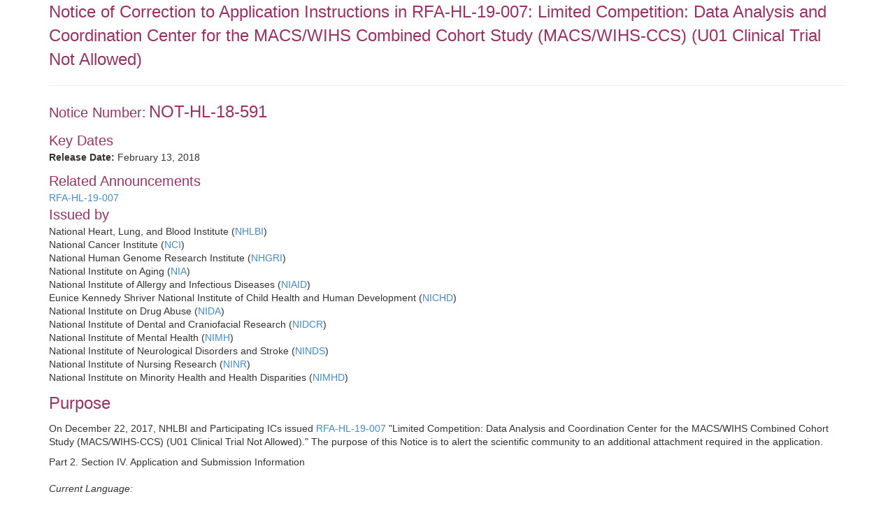

--- FILE ---
content_type: text/html;charset=UTF-8
request_url: https://grants.nih.gov/grants/guide/notice-files/NOT-HL-18-591.html
body_size: 4184
content:
<!-- Changed ON 09/24/2024 -->
<!-- Google Tag Manager -->
<script>(function(w,d,s,l,i){w[l]=w[l]||[];w[l].push({'gtm.start':
new Date().getTime(),event:'gtm.js'});var f=d.getElementsByTagName(s)[0],
j=d.createElement(s),dl=l!='dataLayer'?'&l='+l:'';j.async=true;j.src=
'https://www.googletagmanager.com/gtm.js?id='+i+dl;f.parentNode.insertBefore(j,f);
})(window,document,'script','dataLayer','GTM-T2DH393N');</script>
<!-- End Google Tag Manager -->





<HTML lang="en-US">

<!-- From NoticeTemplate.txt -->




<HEAD>


	<TITLE>NOT-HL-18-591: Notice of Correction to Application Instructions in RFA-HL-19-007: Limited Competition: Data Analysis and Coordination Center for the MACS/WIHS Combined Cohort Study (MACS/WIHS-CCS) (U01 Clinical Trial Not Allowed)</TITLE>


<META NAME="description" CONTENT="NIH Funding Opportunities and Notices in the NIH Guide for Grants and Contracts: Notice of Correction to Application Instructions in RFA-HL-19-007: Limited Competition: Data Analysis and Coordination Center for the MACS/WIHS Combined Cohort Study (MACS/WIHS-CCS) (U01 Clinical Trial Not Allowed) NOT-HL-18-591. NHLBI">
<META NAME="Keywords" CONTENT="NOT-HL-18-591: Notice of Correction to Application Instructions in RFA-HL-19-007: Limited Competition: Data Analysis and Coordination Center for the MACS/WIHS Combined Cohort Study (MACS/WIHS-CCS) (U01 Clinical Trial Not Allowed)">
<meta name="viewport" content="width=device-width, initial-scale=1.0">
<link href="../guide_styles/css/bootstrap.min.css" rel="stylesheet" media="screen">
<link href="../guide_styles/css/style.css" rel="stylesheet" media="screen">
<link href="../guide_styles/css/FOAM_Style.css" rel="stylesheet">



</HEAD>

<BODY>






<div class="container">
	<div class="row">
		<div class="col-xs-12">






<span class="title">Notice of Correction to Application Instructions in RFA-HL-19-007: Limited Competition: Data Analysis and Coordination Center for the MACS/WIHS Combined Cohort Study (MACS/WIHS-CCS) (U01 Clinical Trial Not Allowed)  </span>

<hr noshade>

<p><span class="heading3">Notice Number:</span> 
<span class="title">NOT-HL-18-591 </span></p>

<p><span class="heading3">Key Dates</span><br>
<strong>Release  Date:</strong>  February 13, 2018 </p>
<span class="heading3">Related Announcements</span><br>
<a href="https://grants.nih.gov/grants/guide/rfa-files/RFA-HL-19-007.html">RFA-HL-19-007</a>
<p><span class="heading3">Issued by</span><br>
  National Heart, Lung, and Blood Institute (<a href="http://www.nhlbi.nih.gov">NHLBI</a>)<br>
National Cancer Institute (<a href="http://www.nci.nih.gov/">NCI</a>)<br>
National Human Genome Research Institute (<a href="https://www.genome.gov/">NHGRI</a>)<br>
National Institute on Aging (<a href="http://www.nia.nih.gov">NIA</a>)<br>
National Institute of Allergy and Infectious Diseases (<a href="http://www.niaid.nih.gov">NIAID</a>)<br>
Eunice Kennedy Shriver National Institute of Child Health and Human Development  (<a href="http://www.nichd.nih.gov">NICHD</a>)<br>
National Institute on Drug Abuse (<a href="http://www.nida.nih.gov">NIDA</a>)<br>
National Institute of Dental and Craniofacial Research (<a href="http://www.nidcr.nih.gov">NIDCR</a>)<br>
National Institute of Mental Health (<a href="http://www.nimh.nih.gov">NIMH</a>)<br>
National Institute of Neurological Disorders and Stroke (<a href="http://www.ninds.nih.gov">NINDS</a>)<br>
National Institute of Nursing Research (<a href="http://www.ninr.nih.gov">NINR</a>) <br>
National Institute on Minority Health and Health Disparities (<a href="http://www.nimhd.nih.gov/">NIMHD</a>)</p>
<p class="heading2">Purpose</p>
<p>On December 22, 2017, NHLBI and Participating ICs issued <a href="https://grants.nih.gov/grants/guide/rfa-files/RFA-HL-19-007.html">RFA-HL-19-007</a> "Limited Competition: Data  Analysis and Coordination Center for the MACS/WIHS Combined Cohort Study (MACS/WIHS-CCS)  (U01 Clinical Trial Not Allowed)." The purpose of this Notice  is to alert the scientific community to an additional attachment required in  the application. </p>
<p>Part 2. Section IV.  Application and Submission Information<br>
  <br>
  <em>Current Language:</em></p>
<p><strong>SF424 (R&R) Other Project  Information </strong></p>
<p>Other Attachments:   The attachments listed below must be completed or the application will  not be peer reviewed. The names will be reflected in the final image  bookmarking for easy access for reviewers.</p>
<p>1. Collaboration  Plan <br>
  A Collaboration  Plan must be provided as an attachment using the filename  "Collaboration.pdf" and may not exceed 6 pages. The Collaboration  Plan must clearly define the interactions between and integration of the  MACS/WIHS-CCS, how information and resources will be exchanged, plans for  communication, processes for making decisions on scientific direction, and  procedures for resolving conflicts. Describe plans to enable scientific  collaboration across CRS sites and with external investigators. Without  repeating information from individual biosketches, describe plans to achieve  synergy and interaction among key investigators to ensure efficient  cooperation, communication and coordination across the CRSs. Describe  communication plans for study leadership committees and science work groups. </p>
<p>2. Data Management  Plan<br>
  A Data Management  Plan must be provided as an attachment using the filename "Data  Management.pdf" and may not exceed 5 pages. The Data Management Plan must  describe internal and external data sharing strategies as appropriate and  consistent with achieving the goals of the MACS/WIHS-CCS science interests.  Where applicable, applicants are expected to describe plans for data  harmonization, metadata generation, adoption/use of data standards or common  data elements, and consortium-wide information technology infrastructure  deployment. </p>
<p>3. Statistical  Analysis Plan<br>
  A Statistical  Analysis Plan must be provided as an attachment using the filename  "Statistical Analysis Plan.pdf" and may not exceed 6 pages. The  Statistical Analysis Plan should describe statistical design, power of overall  study and studies restricted to subsets of participants, list outcome measures  to be included in the unified science agenda, and describe innovative approaches  to statistical analysis of prospective observational cohort data.</p>
<p>4. Biospecimen Plan <br>
  A Biospecimen Plan  must be provided as an attachment using the filename "Biospecimen  Plan.pdf" and may not exceed 5 pages. The Biospecimen Plan must clearly describe  facilitation of biorepository access by MACS/WIHS-CCS and other investigators.  The Biospecimen Plan should also describe how <br>
  study biospecimens  will be collected, managed, analyzed, and stored. Applicants must include plans  for maintenance and organization of existing and future biospecimens. Describe  plans for adherence to Good Laboratory Practices (GLP). Opportunities to  leverage institutional resources should be detailed, if applicable. </p>
<p><em>Revised Language:</em></p>
<p><strong>SF424 (R&R) Other Project  Information </strong></p>
<p>Other Attachments:   The attachments listed below must be completed or the application will  not be peer reviewed. The names will be reflected in the final image  bookmarking for easy access for reviewers.</p>
<p>1. Collaboration  Plan <br>
  A Collaboration  Plan must be provided as an attachment using the filename  "Collaboration.pdf" and may not exceed 6 pages. The Collaboration  Plan must clearly define the interactions between and integration of the  MACS/WIHS-CCS, how information and resources will be exchanged, plans for  communication, processes for making decisions on scientific direction, and  procedures for resolving conflicts. Describe plans to enable scientific  collaboration across CRS sites and with external investigators. Without  repeating information from individual biosketches, describe plans to achieve  synergy and interaction among key investigators to ensure efficient  cooperation, communication and coordination across the CRSs. Describe  communication plans for study leadership committees and science work groups. </p>
<p>2. Data Management  Plan<br>
  A Data Management  Plan must be provided as an attachment using the filename "Data  Management.pdf" and may not exceed 5 pages. The Data Management Plan must  describe internal and external data sharing strategies as appropriate and  consistent with achieving the goals of the MACS/WIHS-CCS science interests.  Where applicable, applicants are expected to describe plans for data  harmonization, metadata generation, adoption/use of data standards or common  data elements, and consortium-wide information technology infrastructure  deployment. </p>
<p>3. Statistical  Analysis Plan<br>
  A Statistical  Analysis Plan must be provided as an attachment using the filename  "Statistical Analysis Plan.pdf" and may not exceed 6 pages. The  Statistical Analysis Plan should describe statistical design, power of overall  study and studies restricted to subsets of participants, list outcome measures  to be included in the unified science agenda, and describe innovative  approaches to statistical analysis of prospective observational cohort data.</p>
<p>4. Biospecimen Plan <br>
  A Biospecimen Plan  must be provided as an attachment using the filename "Biospecimen  Plan.pdf" and may not exceed 5 pages. The Biospecimen Plan must clearly  describe facilitation of biorepository access by MACS/WIHS-CCS and other  investigators. The Biospecimen Plan should also describe how <br>
  study biospecimens  will be collected, managed, analyzed, and stored. Applicants must include plans  for maintenance and organization of existing and future biospecimens. Describe  plans for adherence to Good Laboratory Practices (GLP). Opportunities to  leverage institutional resources should be detailed, if applicable. </p>
<p>5. Technical  Details and Specifications of Assessments and Procedures <br>
  Technical details  and specifications of assessments and procedures, grouped by listed component,  must be provided as an attachment using the filename "Technical  Specifications.pdf". </p>
<p>All other aspects  of this FOA remain unchanged.</p>
<p class="heading2">Inquiries</p>
<p>Please direct all inquiries to: </p>
<p><br>
  Sean Altekruse<br>
  National Heart, Lung, Blood Institute (NHLBI)<br>
  Telephone: 301-435-1290 <br>
Email: <a href="/cdn-cgi/l/email-protection#d1b0bda5b4baa3a4a2b4a2b791bcb0b8bdffbfb8b9ffb6bea7"><span class="__cf_email__" data-cfemail="8cede0f8e9e7fef9ffe9ffeacce1ede5e0a2e2e5e4a2ebe3fa">[email&#160;protected]</span></a></p>



		</div>
	</div>


<div class="row">
  <div class="col-xs-12">
    <P>
    <HR>
    <A HREF="/grants/guide/WeeklyIndex.cfm?02-16-18">Weekly TOC for this Announcement</A><br>
    <A HREF="/grants/guide/index.html">NIH Funding Opportunities and Notices</A>
    <hr>
  </div>
</div>
<link rel="stylesheet" type="text/css" media="print" href="css/notices_print.css " />





<div class="row">
<div class="footer">

<div class="col-sm-4"> <a href="/grants/oer.htm"><img src="/images7/nih-oer-logo.jpg" alt="NIH Office of Extramural Research Logo" usemap="#Map2" border="0"></a>
<map name="Map2" id="Map2">
<area shape="rect" coords="89,17,359,39" href="http://www.nih.gov" />
<area shape="rect" coords="91,39,286,58" href="https://grants.nih.gov/grants/oer.htm" />
<area shape="rect" coords="3,5,78,55" href="https://grants.nih.gov/grants/oer.htm" />
</map>
</div>
<div class="col-sm-4">
<div style="float:left; padding: 5 5 5 70"> <a href="https://www.hhs.gov/"><img src="/images7/dhhs_sm.gif" width="36" height="37" border="0" alt="Department of Health and Human Services (HHS) - Home Page" long desc="Logo, circular in shape, depicting an American eagle in-flight with stylized profiles of human faces appearing on the trailing edge of the wings. The perimeter of the logo is encircled with the words 'Department of Health and Human Services U S A'"></a></div>
<div style="padding: 5 5 5 5;">Department of Health<br>
and Human Services (HHS)</div>
</div>
<div class="col-sm-4">
<div style="padding: 5 5 5 0" align="center"> <a href="https://www.usa.gov/"><img src="/images7/USA_Gov_logo.gif" border="0" alt="USA.gov - Government Made Easy" long desc="Logo,- the words 'USA.gov - Government Made Easy' with single streaking star above the logo"></a> </div>
</div>
</div>
</div>


<div class="row">
<div class="footer">
  <div class="col-xs-12" align="center" style="padding: 20 5 5 5"> <span style="color:#6E6E6E; font-size:1.0em; font-family: 'Trebuchet MS', Arial, Helvetica, sans-serif">NIH... Turning Discovery Into Health<sup>&reg;</sup></span> </div>
</div>
</div>


<div class="row">
<div class="footer">
  <div class="col-xs-12" align="center">
    
  </div>
</div>
</div>

</div> 

<script data-cfasync="false" src="/cdn-cgi/scripts/5c5dd728/cloudflare-static/email-decode.min.js"></script><script>(function(){function c(){var b=a.contentDocument||a.contentWindow.document;if(b){var d=b.createElement('script');d.innerHTML="window.__CF$cv$params={r:'9c22bd35df592ced',t:'MTc2OTEyMzU3Ny4wMDAwMDA='};var a=document.createElement('script');a.nonce='';a.src='/cdn-cgi/challenge-platform/scripts/jsd/main.js';document.getElementsByTagName('head')[0].appendChild(a);";b.getElementsByTagName('head')[0].appendChild(d)}}if(document.body){var a=document.createElement('iframe');a.height=1;a.width=1;a.style.position='absolute';a.style.top=0;a.style.left=0;a.style.border='none';a.style.visibility='hidden';document.body.appendChild(a);if('loading'!==document.readyState)c();else if(window.addEventListener)document.addEventListener('DOMContentLoaded',c);else{var e=document.onreadystatechange||function(){};document.onreadystatechange=function(b){e(b);'loading'!==document.readyState&&(document.onreadystatechange=e,c())}}}})();</script><script defer src="https://static.cloudflareinsights.com/beacon.min.js/vcd15cbe7772f49c399c6a5babf22c1241717689176015" integrity="sha512-ZpsOmlRQV6y907TI0dKBHq9Md29nnaEIPlkf84rnaERnq6zvWvPUqr2ft8M1aS28oN72PdrCzSjY4U6VaAw1EQ==" data-cf-beacon='{"rayId":"9c22bd35df592ced","version":"2025.9.1","serverTiming":{"name":{"cfExtPri":true,"cfEdge":true,"cfOrigin":true,"cfL4":true,"cfSpeedBrain":true,"cfCacheStatus":true}},"token":"4da10bb88a2f4316a9de363d388a5456","b":1}' crossorigin="anonymous"></script>
</BODY>
</HTML>